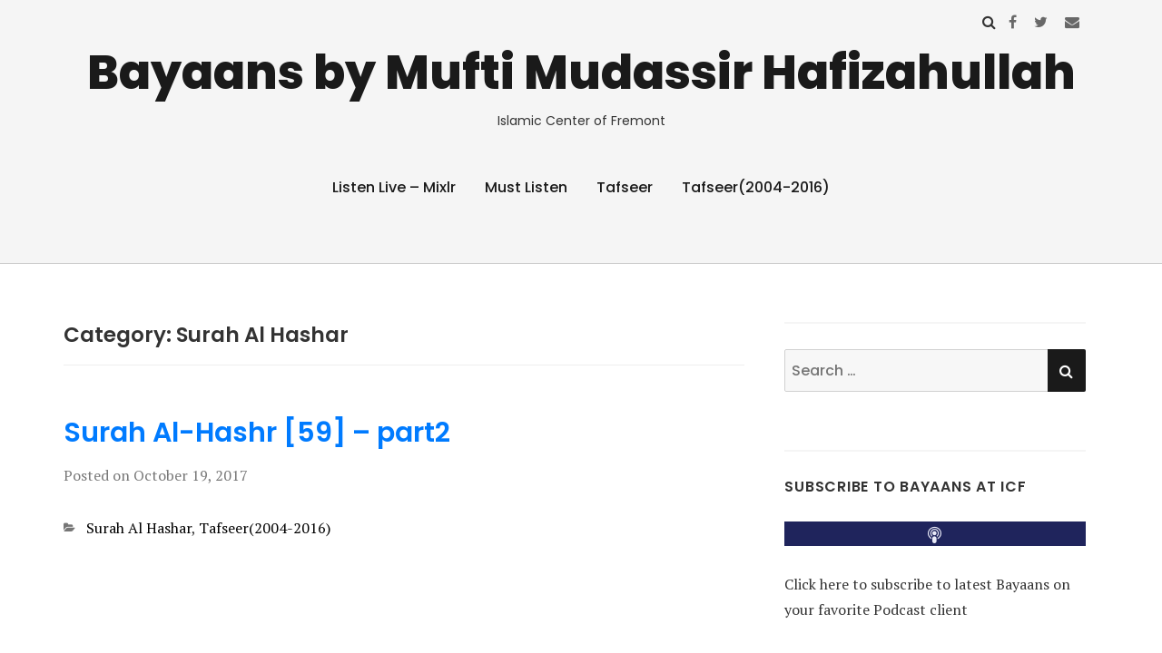

--- FILE ---
content_type: text/html; charset=UTF-8
request_url: https://bayaans.icfbayarea.com/category/tafseer2004-2016/surah-al-hashar/
body_size: 10085
content:
<!doctype html>
<html lang="en-US">
<head class="no-js">
	<meta charset="UTF-8">
	<meta name="viewport" content="width=device-width, initial-scale=1">
	<meta http-equiv="X-UA-Compatible" content="ie=edge">
    <link rel="profile" href="http://gmpg.org/xfn/11">
	    <script>(function(html){html.className = html.className.replace(/\bno-js\b/,'js')})(document.documentElement);</script>
<title>Surah Al Hashar &#8211; Bayaans by Mufti Mudassir Hafizahullah</title>
<meta name='robots' content='max-image-preview:large' />
<link rel='dns-prefetch' href='//cdn.podlove.org' />
<link rel='dns-prefetch' href='//fonts.googleapis.com' />
<link rel="alternate" type="application/rss+xml" title="Bayaans by Mufti Mudassir Hafizahullah &raquo; Feed" href="https://bayaans.icfbayarea.com/feed/" />
<link rel="alternate" type="application/rss+xml" title="Bayaans by Mufti Mudassir Hafizahullah &raquo; Comments Feed" href="https://bayaans.icfbayarea.com/comments/feed/" />

<link rel="alternate" type="application/rss+xml" title="Podcast Feed:  (Bayaans at Islamic Center of Fremont by Mufti Mudassir)" href="https://bayaans.icfbayarea.com/feed/mp3/" />
<link rel="alternate" type="application/rss+xml" title="Bayaans by Mufti Mudassir Hafizahullah &raquo; Surah Al Hashar Category Feed" href="https://bayaans.icfbayarea.com/category/tafseer2004-2016/surah-al-hashar/feed/" />
<style id='wp-img-auto-sizes-contain-inline-css' type='text/css'>
img:is([sizes=auto i],[sizes^="auto," i]){contain-intrinsic-size:3000px 1500px}
/*# sourceURL=wp-img-auto-sizes-contain-inline-css */
</style>
<link rel='stylesheet' id='podlove-frontend-css-css' href='https://bayaans.icfbayarea.com/wp-content/plugins/podlove-podcasting-plugin-for-wordpress/css/frontend.css?ver=1.0' type='text/css' media='all' />
<link rel='stylesheet' id='podlove-admin-font-css' href='https://bayaans.icfbayarea.com/wp-content/plugins/podlove-podcasting-plugin-for-wordpress/css/admin-font.css?ver=4.3.1' type='text/css' media='all' />
<style id='wp-emoji-styles-inline-css' type='text/css'>

	img.wp-smiley, img.emoji {
		display: inline !important;
		border: none !important;
		box-shadow: none !important;
		height: 1em !important;
		width: 1em !important;
		margin: 0 0.07em !important;
		vertical-align: -0.1em !important;
		background: none !important;
		padding: 0 !important;
	}
/*# sourceURL=wp-emoji-styles-inline-css */
</style>
<style id='wp-block-library-inline-css' type='text/css'>
:root{--wp-block-synced-color:#7a00df;--wp-block-synced-color--rgb:122,0,223;--wp-bound-block-color:var(--wp-block-synced-color);--wp-editor-canvas-background:#ddd;--wp-admin-theme-color:#007cba;--wp-admin-theme-color--rgb:0,124,186;--wp-admin-theme-color-darker-10:#006ba1;--wp-admin-theme-color-darker-10--rgb:0,107,160.5;--wp-admin-theme-color-darker-20:#005a87;--wp-admin-theme-color-darker-20--rgb:0,90,135;--wp-admin-border-width-focus:2px}@media (min-resolution:192dpi){:root{--wp-admin-border-width-focus:1.5px}}.wp-element-button{cursor:pointer}:root .has-very-light-gray-background-color{background-color:#eee}:root .has-very-dark-gray-background-color{background-color:#313131}:root .has-very-light-gray-color{color:#eee}:root .has-very-dark-gray-color{color:#313131}:root .has-vivid-green-cyan-to-vivid-cyan-blue-gradient-background{background:linear-gradient(135deg,#00d084,#0693e3)}:root .has-purple-crush-gradient-background{background:linear-gradient(135deg,#34e2e4,#4721fb 50%,#ab1dfe)}:root .has-hazy-dawn-gradient-background{background:linear-gradient(135deg,#faaca8,#dad0ec)}:root .has-subdued-olive-gradient-background{background:linear-gradient(135deg,#fafae1,#67a671)}:root .has-atomic-cream-gradient-background{background:linear-gradient(135deg,#fdd79a,#004a59)}:root .has-nightshade-gradient-background{background:linear-gradient(135deg,#330968,#31cdcf)}:root .has-midnight-gradient-background{background:linear-gradient(135deg,#020381,#2874fc)}:root{--wp--preset--font-size--normal:16px;--wp--preset--font-size--huge:42px}.has-regular-font-size{font-size:1em}.has-larger-font-size{font-size:2.625em}.has-normal-font-size{font-size:var(--wp--preset--font-size--normal)}.has-huge-font-size{font-size:var(--wp--preset--font-size--huge)}.has-text-align-center{text-align:center}.has-text-align-left{text-align:left}.has-text-align-right{text-align:right}.has-fit-text{white-space:nowrap!important}#end-resizable-editor-section{display:none}.aligncenter{clear:both}.items-justified-left{justify-content:flex-start}.items-justified-center{justify-content:center}.items-justified-right{justify-content:flex-end}.items-justified-space-between{justify-content:space-between}.screen-reader-text{border:0;clip-path:inset(50%);height:1px;margin:-1px;overflow:hidden;padding:0;position:absolute;width:1px;word-wrap:normal!important}.screen-reader-text:focus{background-color:#ddd;clip-path:none;color:#444;display:block;font-size:1em;height:auto;left:5px;line-height:normal;padding:15px 23px 14px;text-decoration:none;top:5px;width:auto;z-index:100000}html :where(.has-border-color){border-style:solid}html :where([style*=border-top-color]){border-top-style:solid}html :where([style*=border-right-color]){border-right-style:solid}html :where([style*=border-bottom-color]){border-bottom-style:solid}html :where([style*=border-left-color]){border-left-style:solid}html :where([style*=border-width]){border-style:solid}html :where([style*=border-top-width]){border-top-style:solid}html :where([style*=border-right-width]){border-right-style:solid}html :where([style*=border-bottom-width]){border-bottom-style:solid}html :where([style*=border-left-width]){border-left-style:solid}html :where(img[class*=wp-image-]){height:auto;max-width:100%}:where(figure){margin:0 0 1em}html :where(.is-position-sticky){--wp-admin--admin-bar--position-offset:var(--wp-admin--admin-bar--height,0px)}@media screen and (max-width:600px){html :where(.is-position-sticky){--wp-admin--admin-bar--position-offset:0px}}

/*# sourceURL=wp-block-library-inline-css */
</style><style id='global-styles-inline-css' type='text/css'>
:root{--wp--preset--aspect-ratio--square: 1;--wp--preset--aspect-ratio--4-3: 4/3;--wp--preset--aspect-ratio--3-4: 3/4;--wp--preset--aspect-ratio--3-2: 3/2;--wp--preset--aspect-ratio--2-3: 2/3;--wp--preset--aspect-ratio--16-9: 16/9;--wp--preset--aspect-ratio--9-16: 9/16;--wp--preset--color--black: #000000;--wp--preset--color--cyan-bluish-gray: #abb8c3;--wp--preset--color--white: #ffffff;--wp--preset--color--pale-pink: #f78da7;--wp--preset--color--vivid-red: #cf2e2e;--wp--preset--color--luminous-vivid-orange: #ff6900;--wp--preset--color--luminous-vivid-amber: #fcb900;--wp--preset--color--light-green-cyan: #7bdcb5;--wp--preset--color--vivid-green-cyan: #00d084;--wp--preset--color--pale-cyan-blue: #8ed1fc;--wp--preset--color--vivid-cyan-blue: #0693e3;--wp--preset--color--vivid-purple: #9b51e0;--wp--preset--gradient--vivid-cyan-blue-to-vivid-purple: linear-gradient(135deg,rgb(6,147,227) 0%,rgb(155,81,224) 100%);--wp--preset--gradient--light-green-cyan-to-vivid-green-cyan: linear-gradient(135deg,rgb(122,220,180) 0%,rgb(0,208,130) 100%);--wp--preset--gradient--luminous-vivid-amber-to-luminous-vivid-orange: linear-gradient(135deg,rgb(252,185,0) 0%,rgb(255,105,0) 100%);--wp--preset--gradient--luminous-vivid-orange-to-vivid-red: linear-gradient(135deg,rgb(255,105,0) 0%,rgb(207,46,46) 100%);--wp--preset--gradient--very-light-gray-to-cyan-bluish-gray: linear-gradient(135deg,rgb(238,238,238) 0%,rgb(169,184,195) 100%);--wp--preset--gradient--cool-to-warm-spectrum: linear-gradient(135deg,rgb(74,234,220) 0%,rgb(151,120,209) 20%,rgb(207,42,186) 40%,rgb(238,44,130) 60%,rgb(251,105,98) 80%,rgb(254,248,76) 100%);--wp--preset--gradient--blush-light-purple: linear-gradient(135deg,rgb(255,206,236) 0%,rgb(152,150,240) 100%);--wp--preset--gradient--blush-bordeaux: linear-gradient(135deg,rgb(254,205,165) 0%,rgb(254,45,45) 50%,rgb(107,0,62) 100%);--wp--preset--gradient--luminous-dusk: linear-gradient(135deg,rgb(255,203,112) 0%,rgb(199,81,192) 50%,rgb(65,88,208) 100%);--wp--preset--gradient--pale-ocean: linear-gradient(135deg,rgb(255,245,203) 0%,rgb(182,227,212) 50%,rgb(51,167,181) 100%);--wp--preset--gradient--electric-grass: linear-gradient(135deg,rgb(202,248,128) 0%,rgb(113,206,126) 100%);--wp--preset--gradient--midnight: linear-gradient(135deg,rgb(2,3,129) 0%,rgb(40,116,252) 100%);--wp--preset--font-size--small: 13px;--wp--preset--font-size--medium: 20px;--wp--preset--font-size--large: 36px;--wp--preset--font-size--x-large: 42px;--wp--preset--spacing--20: 0.44rem;--wp--preset--spacing--30: 0.67rem;--wp--preset--spacing--40: 1rem;--wp--preset--spacing--50: 1.5rem;--wp--preset--spacing--60: 2.25rem;--wp--preset--spacing--70: 3.38rem;--wp--preset--spacing--80: 5.06rem;--wp--preset--shadow--natural: 6px 6px 9px rgba(0, 0, 0, 0.2);--wp--preset--shadow--deep: 12px 12px 50px rgba(0, 0, 0, 0.4);--wp--preset--shadow--sharp: 6px 6px 0px rgba(0, 0, 0, 0.2);--wp--preset--shadow--outlined: 6px 6px 0px -3px rgb(255, 255, 255), 6px 6px rgb(0, 0, 0);--wp--preset--shadow--crisp: 6px 6px 0px rgb(0, 0, 0);}:where(.is-layout-flex){gap: 0.5em;}:where(.is-layout-grid){gap: 0.5em;}body .is-layout-flex{display: flex;}.is-layout-flex{flex-wrap: wrap;align-items: center;}.is-layout-flex > :is(*, div){margin: 0;}body .is-layout-grid{display: grid;}.is-layout-grid > :is(*, div){margin: 0;}:where(.wp-block-columns.is-layout-flex){gap: 2em;}:where(.wp-block-columns.is-layout-grid){gap: 2em;}:where(.wp-block-post-template.is-layout-flex){gap: 1.25em;}:where(.wp-block-post-template.is-layout-grid){gap: 1.25em;}.has-black-color{color: var(--wp--preset--color--black) !important;}.has-cyan-bluish-gray-color{color: var(--wp--preset--color--cyan-bluish-gray) !important;}.has-white-color{color: var(--wp--preset--color--white) !important;}.has-pale-pink-color{color: var(--wp--preset--color--pale-pink) !important;}.has-vivid-red-color{color: var(--wp--preset--color--vivid-red) !important;}.has-luminous-vivid-orange-color{color: var(--wp--preset--color--luminous-vivid-orange) !important;}.has-luminous-vivid-amber-color{color: var(--wp--preset--color--luminous-vivid-amber) !important;}.has-light-green-cyan-color{color: var(--wp--preset--color--light-green-cyan) !important;}.has-vivid-green-cyan-color{color: var(--wp--preset--color--vivid-green-cyan) !important;}.has-pale-cyan-blue-color{color: var(--wp--preset--color--pale-cyan-blue) !important;}.has-vivid-cyan-blue-color{color: var(--wp--preset--color--vivid-cyan-blue) !important;}.has-vivid-purple-color{color: var(--wp--preset--color--vivid-purple) !important;}.has-black-background-color{background-color: var(--wp--preset--color--black) !important;}.has-cyan-bluish-gray-background-color{background-color: var(--wp--preset--color--cyan-bluish-gray) !important;}.has-white-background-color{background-color: var(--wp--preset--color--white) !important;}.has-pale-pink-background-color{background-color: var(--wp--preset--color--pale-pink) !important;}.has-vivid-red-background-color{background-color: var(--wp--preset--color--vivid-red) !important;}.has-luminous-vivid-orange-background-color{background-color: var(--wp--preset--color--luminous-vivid-orange) !important;}.has-luminous-vivid-amber-background-color{background-color: var(--wp--preset--color--luminous-vivid-amber) !important;}.has-light-green-cyan-background-color{background-color: var(--wp--preset--color--light-green-cyan) !important;}.has-vivid-green-cyan-background-color{background-color: var(--wp--preset--color--vivid-green-cyan) !important;}.has-pale-cyan-blue-background-color{background-color: var(--wp--preset--color--pale-cyan-blue) !important;}.has-vivid-cyan-blue-background-color{background-color: var(--wp--preset--color--vivid-cyan-blue) !important;}.has-vivid-purple-background-color{background-color: var(--wp--preset--color--vivid-purple) !important;}.has-black-border-color{border-color: var(--wp--preset--color--black) !important;}.has-cyan-bluish-gray-border-color{border-color: var(--wp--preset--color--cyan-bluish-gray) !important;}.has-white-border-color{border-color: var(--wp--preset--color--white) !important;}.has-pale-pink-border-color{border-color: var(--wp--preset--color--pale-pink) !important;}.has-vivid-red-border-color{border-color: var(--wp--preset--color--vivid-red) !important;}.has-luminous-vivid-orange-border-color{border-color: var(--wp--preset--color--luminous-vivid-orange) !important;}.has-luminous-vivid-amber-border-color{border-color: var(--wp--preset--color--luminous-vivid-amber) !important;}.has-light-green-cyan-border-color{border-color: var(--wp--preset--color--light-green-cyan) !important;}.has-vivid-green-cyan-border-color{border-color: var(--wp--preset--color--vivid-green-cyan) !important;}.has-pale-cyan-blue-border-color{border-color: var(--wp--preset--color--pale-cyan-blue) !important;}.has-vivid-cyan-blue-border-color{border-color: var(--wp--preset--color--vivid-cyan-blue) !important;}.has-vivid-purple-border-color{border-color: var(--wp--preset--color--vivid-purple) !important;}.has-vivid-cyan-blue-to-vivid-purple-gradient-background{background: var(--wp--preset--gradient--vivid-cyan-blue-to-vivid-purple) !important;}.has-light-green-cyan-to-vivid-green-cyan-gradient-background{background: var(--wp--preset--gradient--light-green-cyan-to-vivid-green-cyan) !important;}.has-luminous-vivid-amber-to-luminous-vivid-orange-gradient-background{background: var(--wp--preset--gradient--luminous-vivid-amber-to-luminous-vivid-orange) !important;}.has-luminous-vivid-orange-to-vivid-red-gradient-background{background: var(--wp--preset--gradient--luminous-vivid-orange-to-vivid-red) !important;}.has-very-light-gray-to-cyan-bluish-gray-gradient-background{background: var(--wp--preset--gradient--very-light-gray-to-cyan-bluish-gray) !important;}.has-cool-to-warm-spectrum-gradient-background{background: var(--wp--preset--gradient--cool-to-warm-spectrum) !important;}.has-blush-light-purple-gradient-background{background: var(--wp--preset--gradient--blush-light-purple) !important;}.has-blush-bordeaux-gradient-background{background: var(--wp--preset--gradient--blush-bordeaux) !important;}.has-luminous-dusk-gradient-background{background: var(--wp--preset--gradient--luminous-dusk) !important;}.has-pale-ocean-gradient-background{background: var(--wp--preset--gradient--pale-ocean) !important;}.has-electric-grass-gradient-background{background: var(--wp--preset--gradient--electric-grass) !important;}.has-midnight-gradient-background{background: var(--wp--preset--gradient--midnight) !important;}.has-small-font-size{font-size: var(--wp--preset--font-size--small) !important;}.has-medium-font-size{font-size: var(--wp--preset--font-size--medium) !important;}.has-large-font-size{font-size: var(--wp--preset--font-size--large) !important;}.has-x-large-font-size{font-size: var(--wp--preset--font-size--x-large) !important;}
/*# sourceURL=global-styles-inline-css */
</style>

<style id='classic-theme-styles-inline-css' type='text/css'>
/*! This file is auto-generated */
.wp-block-button__link{color:#fff;background-color:#32373c;border-radius:9999px;box-shadow:none;text-decoration:none;padding:calc(.667em + 2px) calc(1.333em + 2px);font-size:1.125em}.wp-block-file__button{background:#32373c;color:#fff;text-decoration:none}
/*# sourceURL=/wp-includes/css/classic-themes.min.css */
</style>
<link rel='stylesheet' id='thesimplest-google-fonts-css' href='https://fonts.googleapis.com/css?family=Poppins%3A300%2C400%2C500%2C600%2C700%2C800%7CPT+Serif%3A400%2C400i%2C700%2C700i&#038;ver=6.9' type='text/css' media='all' />
<link rel='stylesheet' id='bootstrap-css' href='https://bayaans.icfbayarea.com/wp-content/themes/thesimplest/assets/css/bootstrap.min.css?ver=3.3.7' type='text/css' media='all' />
<link rel='stylesheet' id='font-awesome-css' href='https://bayaans.icfbayarea.com/wp-content/themes/thesimplest/assets/css/font-awesome.min.css?ver=4.7.0' type='text/css' media='all' />
<link rel='stylesheet' id='thesimplest-style-css' href='https://bayaans.icfbayarea.com/wp-content/themes/thesimplest/style.css?ver=6.9' type='text/css' media='all' />
<script type="text/javascript" src="https://cdn.podlove.org/web-player/embed.js?ver=4.3.1" id="podlove-player4-embed-js"></script>
<script type="text/javascript" src="https://bayaans.icfbayarea.com/wp-includes/js/jquery/jquery.min.js?ver=3.7.1" id="jquery-core-js"></script>
<script type="text/javascript" src="https://bayaans.icfbayarea.com/wp-includes/js/jquery/jquery-migrate.min.js?ver=3.4.1" id="jquery-migrate-js"></script>
<script type="text/javascript" src="https://bayaans.icfbayarea.com/wp-content/plugins/podlove-podcasting-plugin-for-wordpress/lib/modules/podlove_web_player/player_v4/pwp4.js?ver=4.3.1" id="podlove-pwp4-player-js"></script>
<link rel="https://api.w.org/" href="https://bayaans.icfbayarea.com/wp-json/" /><link rel="alternate" title="JSON" type="application/json" href="https://bayaans.icfbayarea.com/wp-json/wp/v2/categories/67" /><link rel="EditURI" type="application/rsd+xml" title="RSD" href="https://bayaans.icfbayarea.com/xmlrpc.php?rsd" />
<meta name="generator" content="WordPress 6.9" />
<link rel="icon" href="https://bayaans.icfbayarea.com/wp-content/uploads/2020/04/cropped-icflogo-1-32x32.png" sizes="32x32" />
<link rel="icon" href="https://bayaans.icfbayarea.com/wp-content/uploads/2020/04/cropped-icflogo-1-192x192.png" sizes="192x192" />
<link rel="apple-touch-icon" href="https://bayaans.icfbayarea.com/wp-content/uploads/2020/04/cropped-icflogo-1-180x180.png" />
<meta name="msapplication-TileImage" content="https://bayaans.icfbayarea.com/wp-content/uploads/2020/04/cropped-icflogo-1-270x270.png" />
		<style type="text/css" id="wp-custom-css">
			/* Hide author info */
.author-info {
    display: none !important;
}


/* Custom blue for links */
.entry-content a,
.post a,
article a {
    color: #007bff; /* Bootstrap blue */
}

.entry-content a:hover,
.post a:hover,
article a:hover {
    color: #0056b3; /* Darker on hover */
}		</style>
		
</head>
<body class="archive category category-surah-al-hashar category-67 wp-theme-thesimplest">
    <div class="search-popup">
        <span class="search-popup-close"><i class="fa fa-times"></i></span>
        
<form action="https://bayaans.icfbayarea.com/" method="get" role="search" id="searchform_topbar" class="search-top-bar-popup search-form">
	<label>
		<span class="screen-reader-text">Search for:</span>
		<input type="search" class="search-field-top-bar" id="search-field-top-bar" placeholder="Search &hellip;" value="" name="s" />
	</label>
	<button type="submit" class="search-submit search-top-bar-submit" id="search-top-bar-submit">
        <span class="fa fa-search header-search-icon"></span>
        <span class="screen-reader-text">
            Search        </span>
    </button>
</form>
    </div><!-- .search-popup -->

<div id="page" class="site">
    <div class="site-inner">
        <a class="skip-link screen-reader-text" href="#content">Skip to content</a>

        <header id="masthead" class="site-header" role="banner">

                    <div class="container">
                <div class="header-links">
                                            <span class="btn-search fa fa-search icon-button-search"></span>
                    	                		<div class="social-links">
							<a href="https://www.facebook.com/FremontMasjid" target="_blank"><span class="fa fa-facebook"></span></a>
			
							<a href="https://twitter.com/fremontmasjid" target="_blank"><span class="fa fa-twitter"></span></a>
			
			
			
			
			
							<a href="mailto:icfbayaans@yahoo.com" title="icfbayaans@yahoo.com"><span class="fa fa-envelope"></span></a>
					</div>
	                </div><!-- .header-link -->
            </div>
        
        <div class="site-header-main">
            <div class="site-branding">
                                    <p class="site-title">
                        <a href="https://bayaans.icfbayarea.com/" rel="home">
                            Bayaans by Mufti Mudassir Hafizahullah                        </a>
                    </p>
                                    <p class="site-description">Islamic Center of Fremont</p>
                
            </div><!-- .site-branding -->

                        <div class="menu-wrapper">
                <button id="menu-toggle" class="menu-toggle toggled-on" aria-expanded="true" aria-controls="site-navigation social-navigation">Menu</button>
                <div id="site-header-menu" class="site-header-menu clearfix">

                        <nav id="site-navigation" class="main-navigation container" role="navigation" aria-label="Primary Menu">
				            <div class="menu-main-container"><ul id="menu-main" class="primary-menu"><li id="menu-item-32" class="menu-item menu-item-type-post_type menu-item-object-page menu-item-home menu-item-32"><a href="https://bayaans.icfbayarea.com/listen-live/">Listen Live – Mixlr</a></li>
<li id="menu-item-139" class="menu-item menu-item-type-taxonomy menu-item-object-category menu-item-139"><a href="https://bayaans.icfbayarea.com/category/must-listen/">Must Listen</a></li>
<li id="menu-item-2689" class="menu-item menu-item-type-taxonomy menu-item-object-category menu-item-2689"><a href="https://bayaans.icfbayarea.com/category/tafseer/">Tafseer</a></li>
<li id="menu-item-2690" class="menu-item menu-item-type-taxonomy menu-item-object-category current-category-ancestor menu-item-2690"><a href="https://bayaans.icfbayarea.com/category/tafseer2004-2016/">Tafseer(2004-2016)</a></li>
</ul></div>                        </nav><!-- .main-navigation -->
                </div><!-- .site-header-menu -->
            </div><!-- .menu-wrapper -->
            
        </div><!-- .site-header-main -->


    
</header>

        <div id="content" class="site-content container">

<div id="primary" class="content-area row">
	<main id="main" class="site-main col-md-8 col-sm-12" role="main">

		
			<header class="page-header">
				<h1 class="page-title">Category: <span>Surah Al Hashar</span></h1>			</header><!-- .page-header -->

			
<article id="post-1231" class="post-1231 podcast type-podcast status-publish hentry category-surah-al-hashar category-tafseer2004-2016 post">

    <header class="entry-header">

        
		<h2 class="entry-title"><a href="https://bayaans.icfbayarea.com/2017/10/19/surah-al-hashr-59-part2/" rel="bookmark">Surah Al-Hashr [59] &#8211; part2</a></h2>
        <div class="entry-info">
            <span class="posted-on">Posted on <time class="entry-date published" datetime="2017-10-19T15:00:00-07:00">October 19, 2017</time><time class="updated" datetime="2020-07-15T15:11:45-07:00">July 15, 2020</time></span><span class="author-info"> by <a href="https://bayaans.icfbayarea.com/author/mukarramn1/">mukarramn1</a></span>        </div>
    </header>

    
    <div class="entry-content">
                <div class="entry-summary">
                    </div>
        </div><!-- .entry-content -->

	<footer class="entry-footer clearfix"><span class="cat-tags-links"><span class="cat-links"><span class="cat-icon"><i class="fa fa-folder-open"></i></span><span class="screen-reader-text">Categories</span><a href="https://bayaans.icfbayarea.com/category/tafseer2004-2016/surah-al-hashar/" rel="category tag">Surah Al Hashar</a>, <a href="https://bayaans.icfbayarea.com/category/tafseer2004-2016/" rel="category tag">Tafseer(2004-2016)</a></span></span></footer>
</article>
<!-- have_post() -->

	</main><!-- .site-main -->
	
<aside id="secondary" class="sidebar widget-area col-md-4 col-sm-12" role="complementary">
	<section id="search-2" class="widget widget_search">
<form action="https://bayaans.icfbayarea.com/" method="get" role="search" id="searchform_topbar" class="search-top-bar-popup search-form">
	<label>
		<span class="screen-reader-text">Search for:</span>
		<input type="search" class="search-field-top-bar" id="search-field-top-bar" placeholder="Search &hellip;" value="" name="s" />
	</label>
	<button type="submit" class="search-submit search-top-bar-submit" id="search-top-bar-submit">
        <span class="fa fa-search header-search-icon"></span>
        <span class="screen-reader-text">
            Search        </span>
    </button>
</form>
</section><section id="podlove_subscribe_button_widget-2" class="widget widget_podlove_subscribe_button_widget"><h4 class="widget-title">Subscribe to Bayaans at ICF</h4>
<script>window.podcastData9d96869a26902f = {"title":"Subscribe to Bayaans at ICF","subtitle":null,"description":null,"cover":null,"feeds":[{"type":"audio","format":"mp3","url":"https:\/\/bayaans.icfbayarea.com\/feed\/mp3\/","variant":"high"}]};</script>
<script class="podlove-subscribe-button" src="https://cdn.podlove.org/subscribe-button/javascripts/app.js" data-json-data="podcastData9d96869a26902f" data-language="en" data-size="small auto" data-format="square" data-style="filled" data-color="#1f245c"> </script>
<script>
if (typeof SubscribeButton == 'undefined') {

    document.write(unescape("%3Cscript class=\"podlove-subscribe-button\" src=\"https://bayaans.icfbayarea.com/wp-content/plugins/podlove-podcasting-plugin-for-wordpress/lib/modules/subscribe_button/dist/javascripts/app.js\" data-json-data=\"podcastData9d96869a26902f\" data-language=\"en\" data-size=\"small auto\" data-format=\"square\" data-style=\"filled\" data-color=\"#1f245c\"> %3E%3C/script%3E"));

    // hide uninitialized button
    window.setTimeout(function() {
        iframes = document.querySelectorAll('.podlove-subscribe-button-iframe')
        for (i = 0; i < iframes.length; ++i) {
            if (!iframes[i].style.width && !iframes[i].style.height) {
                iframes[i].style.display = 'none';
            }
        }
    }, 5000);

}
</script><p>Click here to subscribe to latest Bayaans on your favorite Podcast client</p>
</section><section id="archives-2" class="widget widget_archive"><h4 class="widget-title">Archives</h4>
			<ul>
							</ul>

			</section><section id="categories-2" class="widget widget_categories"><h4 class="widget-title">Categories</h4>
			<ul>
					<li class="cat-item cat-item-84"><a href="https://bayaans.icfbayarea.com/category/1ramada2021preparationpracticesvirtuesrulings/">1-Ramada-2021-Preparation-Practices-Virtues-Rulings</a>
</li>
	<li class="cat-item cat-item-73"><a href="https://bayaans.icfbayarea.com/category/sunday-dars/1-virtues-of-master-of-all-messengers/">1-Virtues of Master of all Messengers ﷺ</a>
</li>
	<li class="cat-item cat-item-96"><a href="https://bayaans.icfbayarea.com/category/15shaban/">15Shaban</a>
</li>
	<li class="cat-item cat-item-102"><a href="https://bayaans.icfbayarea.com/category/friday/preparation-of-ramadan/">2022-Preparation-Of-Ramadan</a>
</li>
	<li class="cat-item cat-item-90"><a href="https://bayaans.icfbayarea.com/category/akhaq-e-rasool/">Akhaq-E-Rasool</a>
</li>
	<li class="cat-item cat-item-94"><a href="https://bayaans.icfbayarea.com/category/al-adab-al-mufrad-a-code-for-everyday-living/">AL-ADAB AL-MUFRAD &#8211; A CODE FOR EVERYDAY LIVING</a>
</li>
	<li class="cat-item cat-item-101"><a href="https://bayaans.icfbayarea.com/category/tafseer/al-anfal/">al-anfal</a>
</li>
	<li class="cat-item cat-item-91"><a href="https://bayaans.icfbayarea.com/category/all-bayaans-on-surah-kahf/">All-Bayaans-On-Surah-Kahf</a>
</li>
	<li class="cat-item cat-item-61"><a href="https://bayaans.icfbayarea.com/category/ansar-e-madina/">ansar-e-madina</a>
</li>
	<li class="cat-item cat-item-38"><a href="https://bayaans.icfbayarea.com/category/asma-ul-husna/">Asma-ul-Husna</a>
</li>
	<li class="cat-item cat-item-104"><a href="https://bayaans.icfbayarea.com/category/ramadan/ramadan-2024/blissful-person/">Blissful Person</a>
</li>
	<li class="cat-item cat-item-99"><a href="https://bayaans.icfbayarea.com/category/friday/brotherhood/">Brotherhood</a>
</li>
	<li class="cat-item cat-item-86"><a href="https://bayaans.icfbayarea.com/category/dars-e-hadees-ramadan-2021/">Dars-E-Hadees-Ramadan-2021</a>
</li>
	<li class="cat-item cat-item-98"><a href="https://bayaans.icfbayarea.com/category/ramadan/ramadan-2023/desire-for-akhira/">Desire for Akhira</a>
</li>
	<li class="cat-item cat-item-106"><a href="https://bayaans.icfbayarea.com/category/friday/dil-ki-paaki/">Dil-Ki-Paaki</a>
</li>
	<li class="cat-item cat-item-115"><a href="https://bayaans.icfbayarea.com/category/friday/dua-series/">Dua Series</a>
</li>
	<li class="cat-item cat-item-5"><a href="https://bayaans.icfbayarea.com/category/sunday-dars/etiquettes/">Etiquettes (Adab)</a>
</li>
	<li class="cat-item cat-item-6"><a href="https://bayaans.icfbayarea.com/category/friday/">Friday</a>
</li>
	<li class="cat-item cat-item-68"><a href="https://bayaans.icfbayarea.com/category/islamic-upbringing/">Islamic Upbringing</a>
</li>
	<li class="cat-item cat-item-88"><a href="https://bayaans.icfbayarea.com/category/jazaul-amal/">JAZAUL A&#039;MAL</a>
</li>
	<li class="cat-item cat-item-57"><a href="https://bayaans.icfbayarea.com/category/khatam-e-quran-dua/">khatam-e-quran-dua</a>
</li>
	<li class="cat-item cat-item-110"><a href="https://bayaans.icfbayarea.com/category/sunday-dars/khulafa-ar-rashideen/">Khulafa-ar-rashideen</a>
</li>
	<li class="cat-item cat-item-117"><a href="https://bayaans.icfbayarea.com/category/kitab-al-iman/">Kitab Al-Iman</a>
</li>
	<li class="cat-item cat-item-55"><a href="https://bayaans.icfbayarea.com/category/laylatul-qadr/">Laylatul-qadr</a>
</li>
	<li class="cat-item cat-item-26"><a href="https://bayaans.icfbayarea.com/category/love-of-allah-%ef%b7%bb%e2%80%8e-prophet-muhammad%ef%b7%ba/">Love of Allah ﷻ‎ Prophet Muhammadﷺ</a>
</li>
	<li class="cat-item cat-item-14"><a href="https://bayaans.icfbayarea.com/category/must-listen/">Must Listen</a>
</li>
	<li class="cat-item cat-item-107"><a href="https://bayaans.icfbayarea.com/category/friday/purification-of-the-heart/">Purification of the heart</a>
</li>
	<li class="cat-item cat-item-81"><a href="https://bayaans.icfbayarea.com/category/purpose_of_ramadan/">purpose_of_ramadan</a>
</li>
	<li class="cat-item cat-item-24"><a href="https://bayaans.icfbayarea.com/category/ramadan/">Ramadan</a>
</li>
	<li class="cat-item cat-item-37"><a href="https://bayaans.icfbayarea.com/category/ramadan/ramadan-2012/">Ramadan 2012</a>
</li>
	<li class="cat-item cat-item-25"><a href="https://bayaans.icfbayarea.com/category/ramadan/ramadan-2013/">Ramadan 2013</a>
</li>
	<li class="cat-item cat-item-28"><a href="https://bayaans.icfbayarea.com/category/ramadan/ramadan-2014/">Ramadan 2014</a>
</li>
	<li class="cat-item cat-item-27"><a href="https://bayaans.icfbayarea.com/category/ramadan/ramadan-2016/">Ramadan 2016</a>
</li>
	<li class="cat-item cat-item-30"><a href="https://bayaans.icfbayarea.com/category/ramadan/ramadan-2017/">Ramadan 2017</a>
</li>
	<li class="cat-item cat-item-31"><a href="https://bayaans.icfbayarea.com/category/ramadan/ramadan-2018/">Ramadan 2018</a>
</li>
	<li class="cat-item cat-item-39"><a href="https://bayaans.icfbayarea.com/category/ramadan/ramadan-2019/">Ramadan 2019</a>
</li>
	<li class="cat-item cat-item-36"><a href="https://bayaans.icfbayarea.com/category/ramadan/ramadan-2020/">Ramadan 2020</a>
</li>
	<li class="cat-item cat-item-85"><a href="https://bayaans.icfbayarea.com/category/ramadan/ramadan-2021/">Ramadan 2021</a>
</li>
	<li class="cat-item cat-item-93"><a href="https://bayaans.icfbayarea.com/category/ramadan/ramadan-2022/">Ramadan 2022</a>
</li>
	<li class="cat-item cat-item-97"><a href="https://bayaans.icfbayarea.com/category/ramadan/ramadan-2023/">Ramadan 2023</a>
</li>
	<li class="cat-item cat-item-103"><a href="https://bayaans.icfbayarea.com/category/ramadan/ramadan-2024/">Ramadan 2024</a>
</li>
	<li class="cat-item cat-item-112"><a href="https://bayaans.icfbayarea.com/category/ramadan-2025/">Ramadan 2025</a>
</li>
	<li class="cat-item cat-item-44"><a href="https://bayaans.icfbayarea.com/category/ramadan/ramadan-2001/">Ramadan-2001</a>
</li>
	<li class="cat-item cat-item-45"><a href="https://bayaans.icfbayarea.com/category/ramadan/ramadan-2002/">Ramadan-2002</a>
</li>
	<li class="cat-item cat-item-46"><a href="https://bayaans.icfbayarea.com/category/ramadan/ramadan-2003/">Ramadan-2003</a>
</li>
	<li class="cat-item cat-item-47"><a href="https://bayaans.icfbayarea.com/category/ramadan/ramadan-2004/">Ramadan-2004</a>
</li>
	<li class="cat-item cat-item-48"><a href="https://bayaans.icfbayarea.com/category/ramadan/ramadan-2005/">Ramadan-2005</a>
</li>
	<li class="cat-item cat-item-49"><a href="https://bayaans.icfbayarea.com/category/ramadan/ramadan-2006/">Ramadan-2006</a>
</li>
	<li class="cat-item cat-item-82"><a href="https://bayaans.icfbayarea.com/category/ramadan-must-listen/">ramadan-must-listen</a>
</li>
	<li class="cat-item cat-item-100"><a href="https://bayaans.icfbayarea.com/category/sunday-dars/reformation-of-family-vol2/">reformation-of-family-vol2</a>
</li>
	<li class="cat-item cat-item-19"><a href="https://bayaans.icfbayarea.com/category/must-listen/sending-blessings-on-prophet-%d8%b5%d9%8e%d9%84%d9%8e%d9%91%d9%89%d9%b0-%d9%b1%d9%84%d9%84%d9%8e%d9%91%d9%b0%d9%87%d9%8f-%d8%b9%d9%8e%d9%84%d9%8e%d9%8a%d9%92%d9%87%d9%90-%d9%88%d9%8e%d8%a2%d9%84/">Sending Blessings on Prophet (صَلَّىٰ ٱللَّٰهُ عَلَيْهِ وَآلِهِ وَسَلَّمَ‎‎)</a>
</li>
	<li class="cat-item cat-item-111"><a href="https://bayaans.icfbayarea.com/category/shamail-e-nabawi-the-prophetic-light-detailed-description-of-the-messenger-%ef%b7%ba/">Shamail-E-Nabawi &#8211; The Prophetic Light: Detailed Description of the Messenger ﷺ</a>
</li>
	<li class="cat-item cat-item-20"><a href="https://bayaans.icfbayarea.com/category/prayers-for-protection/">Short Duas</a>
</li>
	<li class="cat-item cat-item-23"><a href="https://bayaans.icfbayarea.com/category/short-talks/">Short Inspiring Talks</a>
</li>
	<li class="cat-item cat-item-108"><a href="https://bayaans.icfbayarea.com/category/friday/successful-life-%da%a9%d8%a7%d9%85%db%8c%d8%a7%d8%a8-%d8%b2%d9%86%d8%af%da%af%db%8c/">Successful life &#8211; کامیاب زندگی</a>
</li>
	<li class="cat-item cat-item-4"><a href="https://bayaans.icfbayarea.com/category/sunday-dars/">Sunday Dars</a>
</li>
	<li class="cat-item cat-item-18"><a href="https://bayaans.icfbayarea.com/category/must-listen/supplication-dua/">Supplication (Dua)</a>
</li>
	<li class="cat-item cat-item-67 current-cat"><a aria-current="page" href="https://bayaans.icfbayarea.com/category/tafseer2004-2016/surah-al-hashar/">Surah Al Hashar</a>
</li>
	<li class="cat-item cat-item-66"><a href="https://bayaans.icfbayarea.com/category/tafseer/surah-al-imran/">Surah Al Imran</a>
</li>
	<li class="cat-item cat-item-95"><a href="https://bayaans.icfbayarea.com/category/tafseer/surah-al-anam/">Surah Al-Anam</a>
</li>
	<li class="cat-item cat-item-65"><a href="https://bayaans.icfbayarea.com/category/tafseer2004-2016/surah-al-kahf/">Surah Al-Kahf</a>
</li>
	<li class="cat-item cat-item-62"><a href="https://bayaans.icfbayarea.com/category/tafseer2004-2016/surah-al-waqiah/">Surah Al-Waqiah</a>
</li>
	<li class="cat-item cat-item-3"><a href="https://bayaans.icfbayarea.com/category/tafseer/surah-baqarah/">Surah Baqarah</a>
</li>
	<li class="cat-item cat-item-13"><a href="https://bayaans.icfbayarea.com/category/tafseer/surah-fatiha/">Surah Fatiha</a>
</li>
	<li class="cat-item cat-item-42"><a href="https://bayaans.icfbayarea.com/category/tafseer2004-2016/surah-fussilat/">Surah Fussilat</a>
</li>
	<li class="cat-item cat-item-113"><a href="https://bayaans.icfbayarea.com/category/tafseer/surah-hud/">Surah Hud</a>
</li>
	<li class="cat-item cat-item-92"><a href="https://bayaans.icfbayarea.com/category/tafseer/surah-maidah/">Surah Maidah</a>
</li>
	<li class="cat-item cat-item-64"><a href="https://bayaans.icfbayarea.com/category/tafseer2004-2016/surah-mulk-tafseer2004-2016/">Surah Mulk</a>
</li>
	<li class="cat-item cat-item-77"><a href="https://bayaans.icfbayarea.com/category/tafseer/surah-nisa/">Surah Nisa</a>
</li>
	<li class="cat-item cat-item-35"><a href="https://bayaans.icfbayarea.com/category/tafseer2004-2016/surah-nur/">Surah Nur</a>
</li>
	<li class="cat-item cat-item-105"><a href="https://bayaans.icfbayarea.com/category/tafseer/surah-taubah/">Surah Taubah</a>
</li>
	<li class="cat-item cat-item-63"><a href="https://bayaans.icfbayarea.com/category/tafseer2004-2016/surah-yasin/">Surah Yasin</a>
</li>
	<li class="cat-item cat-item-109"><a href="https://bayaans.icfbayarea.com/category/tafseer/surah-yunus-%d8%b3%d9%8f%d9%88%db%a1%d8%b1%d9%8e%d8%a9%d9%8f-%db%8c%d9%8f%d9%88%d9%86%d8%b3/">Surah Yunus (سُوۡرَةُ یُونس)</a>
</li>
	<li class="cat-item cat-item-114"><a href="https://bayaans.icfbayarea.com/category/tafseer/surah-yusuf11/">Surah Yusuf(11)</a>
</li>
	<li class="cat-item cat-item-2"><a href="https://bayaans.icfbayarea.com/category/tafseer/">Tafseer</a>
</li>
	<li class="cat-item cat-item-34 current-cat-parent current-cat-ancestor"><a href="https://bayaans.icfbayarea.com/category/tafseer2004-2016/">Tafseer(2004-2016)</a>
</li>
	<li class="cat-item cat-item-1"><a href="https://bayaans.icfbayarea.com/category/uncategorized/">Uncategorized</a>
</li>
	<li class="cat-item cat-item-89"><a href="https://bayaans.icfbayarea.com/category/virtues-of-muharram/">Virtues of Muharram</a>
</li>
	<li class="cat-item cat-item-79"><a href="https://bayaans.icfbayarea.com/category/ramadan/virtuesoframadan/">VirtuesOfRamadan</a>
</li>
	<li class="cat-item cat-item-78"><a href="https://bayaans.icfbayarea.com/category/ramadan/ramadan-2020/virtuesoframadan2020/">VirtuesOfRamadan2020</a>
</li>
	<li class="cat-item cat-item-116"><a href="https://bayaans.icfbayarea.com/category/visiting-scholors/">Visiting Scholors</a>
</li>
			</ul>

			</section></aside><!-- .sidebar .widget-area -->
</div><!-- content-area -->

        </div><!-- .site-content -->
        
                <footer id="colophon" class="site-footer" role="contentinfo">
            <div class="site-info container">
                            <a href="https://wordpress.org/">Proudly powered by WordPress</a>
            </div>
        </footer>
        
    </div><!-- site-inner -->
</div><!-- site -->

<script type="speculationrules">
{"prefetch":[{"source":"document","where":{"and":[{"href_matches":"/*"},{"not":{"href_matches":["/wp-*.php","/wp-admin/*","/wp-content/uploads/*","/wp-content/*","/wp-content/plugins/*","/wp-content/themes/thesimplest/*","/*\\?(.+)"]}},{"not":{"selector_matches":"a[rel~=\"nofollow\"]"}},{"not":{"selector_matches":".no-prefetch, .no-prefetch a"}}]},"eagerness":"conservative"}]}
</script>
<script type="text/javascript" src="https://bayaans.icfbayarea.com/wp-content/themes/thesimplest/assets/js/skip-link-focus-fix.js?ver=1.0" id="skip-link-focus-fix-js"></script>
<script type="text/javascript" src="https://bayaans.icfbayarea.com/wp-content/themes/thesimplest/assets/js/bootstrap.min.js?ver=3.3.7" id="jquery-bootstrap-js"></script>
<script type="text/javascript" id="thesimplest-main-js-js-extra">
/* <![CDATA[ */
var thesimplest_screenReaderText = {"expand":"expand child menu","collapse":"collapse child menu"};
//# sourceURL=thesimplest-main-js-js-extra
/* ]]> */
</script>
<script type="text/javascript" src="https://bayaans.icfbayarea.com/wp-content/themes/thesimplest/assets/js/main.js?ver=1.0" id="thesimplest-main-js-js"></script>
<script id="wp-emoji-settings" type="application/json">
{"baseUrl":"https://s.w.org/images/core/emoji/17.0.2/72x72/","ext":".png","svgUrl":"https://s.w.org/images/core/emoji/17.0.2/svg/","svgExt":".svg","source":{"concatemoji":"https://bayaans.icfbayarea.com/wp-includes/js/wp-emoji-release.min.js?ver=6.9"}}
</script>
<script type="module">
/* <![CDATA[ */
/*! This file is auto-generated */
const a=JSON.parse(document.getElementById("wp-emoji-settings").textContent),o=(window._wpemojiSettings=a,"wpEmojiSettingsSupports"),s=["flag","emoji"];function i(e){try{var t={supportTests:e,timestamp:(new Date).valueOf()};sessionStorage.setItem(o,JSON.stringify(t))}catch(e){}}function c(e,t,n){e.clearRect(0,0,e.canvas.width,e.canvas.height),e.fillText(t,0,0);t=new Uint32Array(e.getImageData(0,0,e.canvas.width,e.canvas.height).data);e.clearRect(0,0,e.canvas.width,e.canvas.height),e.fillText(n,0,0);const a=new Uint32Array(e.getImageData(0,0,e.canvas.width,e.canvas.height).data);return t.every((e,t)=>e===a[t])}function p(e,t){e.clearRect(0,0,e.canvas.width,e.canvas.height),e.fillText(t,0,0);var n=e.getImageData(16,16,1,1);for(let e=0;e<n.data.length;e++)if(0!==n.data[e])return!1;return!0}function u(e,t,n,a){switch(t){case"flag":return n(e,"\ud83c\udff3\ufe0f\u200d\u26a7\ufe0f","\ud83c\udff3\ufe0f\u200b\u26a7\ufe0f")?!1:!n(e,"\ud83c\udde8\ud83c\uddf6","\ud83c\udde8\u200b\ud83c\uddf6")&&!n(e,"\ud83c\udff4\udb40\udc67\udb40\udc62\udb40\udc65\udb40\udc6e\udb40\udc67\udb40\udc7f","\ud83c\udff4\u200b\udb40\udc67\u200b\udb40\udc62\u200b\udb40\udc65\u200b\udb40\udc6e\u200b\udb40\udc67\u200b\udb40\udc7f");case"emoji":return!a(e,"\ud83e\u1fac8")}return!1}function f(e,t,n,a){let r;const o=(r="undefined"!=typeof WorkerGlobalScope&&self instanceof WorkerGlobalScope?new OffscreenCanvas(300,150):document.createElement("canvas")).getContext("2d",{willReadFrequently:!0}),s=(o.textBaseline="top",o.font="600 32px Arial",{});return e.forEach(e=>{s[e]=t(o,e,n,a)}),s}function r(e){var t=document.createElement("script");t.src=e,t.defer=!0,document.head.appendChild(t)}a.supports={everything:!0,everythingExceptFlag:!0},new Promise(t=>{let n=function(){try{var e=JSON.parse(sessionStorage.getItem(o));if("object"==typeof e&&"number"==typeof e.timestamp&&(new Date).valueOf()<e.timestamp+604800&&"object"==typeof e.supportTests)return e.supportTests}catch(e){}return null}();if(!n){if("undefined"!=typeof Worker&&"undefined"!=typeof OffscreenCanvas&&"undefined"!=typeof URL&&URL.createObjectURL&&"undefined"!=typeof Blob)try{var e="postMessage("+f.toString()+"("+[JSON.stringify(s),u.toString(),c.toString(),p.toString()].join(",")+"));",a=new Blob([e],{type:"text/javascript"});const r=new Worker(URL.createObjectURL(a),{name:"wpTestEmojiSupports"});return void(r.onmessage=e=>{i(n=e.data),r.terminate(),t(n)})}catch(e){}i(n=f(s,u,c,p))}t(n)}).then(e=>{for(const n in e)a.supports[n]=e[n],a.supports.everything=a.supports.everything&&a.supports[n],"flag"!==n&&(a.supports.everythingExceptFlag=a.supports.everythingExceptFlag&&a.supports[n]);var t;a.supports.everythingExceptFlag=a.supports.everythingExceptFlag&&!a.supports.flag,a.supports.everything||((t=a.source||{}).concatemoji?r(t.concatemoji):t.wpemoji&&t.twemoji&&(r(t.twemoji),r(t.wpemoji)))});
//# sourceURL=https://bayaans.icfbayarea.com/wp-includes/js/wp-emoji-loader.min.js
/* ]]> */
</script>
</body>
</html>